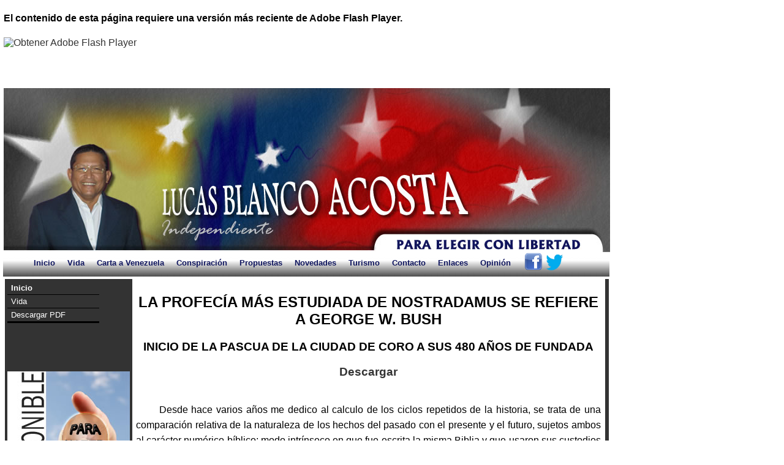

--- FILE ---
content_type: text/html
request_url: https://lucasblancoacosta.cronicabiblica.com/profeciamasestudiada.html
body_size: 7053
content:
<!DOCTYPE html PUBLIC "-//W3C//DTD XHTML 1.0 Transitional//EN" "http://www.w3.org/TR/xhtml1/DTD/xhtml1-transitional.dtd">
<html xmlns="http://www.w3.org/1999/xhtml">
<head>
<meta http-equiv="Content-Type" content="text/html; charset=utf-8" />
<title>Lucas Blanco Acosta - ¡Para elegir con libertad!</title>
<link href="estil.css" rel="stylesheet" type="text/css" />
<link rel="shortcut icon" href="imagenes/bandera-de-venezuela-icono.jpg" />

<script src="Scripts/swfobject_modified.js" type="text/javascript"></script>
</head>

<body>

<div id="manu" class="manu" align="right"><ul>
        <li><a href="index.php"><b>Inicio</b></a></li>
        <li><a href="vida.html"><b>Vida</b></a></li>
        <li><a href="2carta_a_Venezuela.html"><b>Carta a Venezuela</b></a></li>
        <li><a href="conspiracion.html"><b>Conspiraci&oacute;n</b></a></li>
        <li><a href="propuestas.php"><b>Propuestas</b></a></li>
        <li><a href="novedades.html"><b>Novedades</b></a></li>
        <li><a href="turismo.html"><b>Turismo</b></a></li>
        <li ><a href="contacto.php"><b>Contacto</b></a></li>
        <li><a href="enlaces.php"><b>Enlaces</b></a></li>
        <li><a href="opinion.php"><b>Opini&oacute;n</b></a></li>
    </ul></div>
    <div id="banner"><img src="imagenes/Banner_pag.jpg" width="990" height="268" /></div>
<div id="publi">
  <object classid="clsid:D27CDB6E-AE6D-11cf-96B8-444553540000" width="990" height="142" align="left" id="FlashID2">
    <param name="movie" value="descargas/publi_990_142_index.swf" />
    <param name="quality" value="high" />
    <param name="wmode" value="opaque" />
    <param name="swfversion" value="6.0.65.0" />
    <!-- Esta etiqueta param indica a los usuarios de Flash Player 6.0 r65 o posterior que descarguen la versión más reciente de Flash Player. Elimínela si no desea que los usuarios vean el mensaje. -->
    <param name="expressinstall" value="Scripts/expressInstall.swf" />
    <!-- La siguiente etiqueta object es para navegadores distintos de IE. Ocúltela a IE mediante IECC. -->
    <!--[if !IE]>-->
    <object data="descargas/publi_990_142_index.swf" type="application/x-shockwave-flash" width="990" height="142" align="left">
      <!--<![endif]-->
      <param name="quality" value="high" />
      <param name="wmode" value="opaque" />
      <param name="swfversion" value="6.0.65.0" />
      <param name="expressinstall" value="Scripts/expressInstall.swf" />
      <!-- El navegador muestra el siguiente contenido alternativo para usuarios con Flash Player 6.0 o versiones anteriores. -->
      <div>
        <h4>El contenido de esta página requiere una versión más reciente de Adobe Flash Player.</h4>
        <p><a href="http://www.adobe.com/go/getflashplayer"><img src="http://www.adobe.com/images/shared/download_buttons/get_flash_player.gif" alt="Obtener Adobe Flash Player" width="112" height="33" /></a></p>
      </div>
      <!--[if !IE]>-->
    </object>
    <!--<![endif]-->
  </object>
</div>
<div id="cuerpo">
  <table width="990" border="0" bgcolor="#FFFFFF">
    <tr>
      <td width="206" valign="top" bgcolor="#333333"><table width="200" border="0" class="Estilo2">
        <tr>
          <td valign="top"><div id="menuv">
            <ul>
              <li>
                <div id="menuv2">
                  <ul>
                    <li>
                      <div id="div">
                        <ul>
                          <li><a href="index.php"><strong>Inicio</strong></a></li>
                          <li><a href="vida.html">Vida</a></li>
                          <li><a href="descargas/LaProfeciaMasEstudiadaDeNostradamusSeRefiereAGeorgeWBush2.pdf" target="_blank">Descargar PDF</a></li>
                        </ul>
                      </div>
                    </li>
                  </ul>
                </div>
              </li>
            </ul>
          </div>
            <p  ><br />
      </p>
            
            </p></td>
        </tr>
        <tr>
          <td height="250" align="center" valign="middle"><img src="imagenes/publi_200x200.jpg" width="200" height="200" alt="Espacio disponible para usted" /></td>
        </tr>
        <tr>
          <td><hr /></td>
        </tr>
        <tr>
          <td>&nbsp;</td>
        </tr>
        <tr>
          <td height="250" align="center" valign="top"><img src="imagenes/publicidad_283_250.jpg" width="196" height="175" alt="Espacio Disponible para su marca" /></td>
        </tr>
      </table></td>
      <td width="769" valign="top"><table width="765" border="0">
        <tr>
          <td width="933"><h2 align="center">LA PROFEC&Iacute;A M&Aacute;S ESTUDIADA DE NOSTRADAMUS SE REFIERE A GEORGE W. BUSH</h2>
            <h3 align="center">INICIO DE LA PASCUA DE LA CIUDAD DE CORO A SUS 480 A&Ntilde;OS DE FUNDADA </h3>
            <h3 align="center"><a href="descargas/LaProfeciaMasEstudiadaDeNostradamusSeRefiereAGeorgeWBush2.pdf" target="_blank">Descargar</a></h3></td>
        </tr>
        <tr>
          <td class="parrafos"><p align="justify">Desde hace varios a&ntilde;os me dedico al calculo de los ciclos repetidos de la historia, se trata de una comparaci&oacute;n relativa de la naturaleza de los hechos del pasado con el presente y el futuro, sujetos ambos al car&aacute;cter num&eacute;rico b&iacute;blico; modo intr&iacute;nseco en que fue escrita la misma Biblia y que usaron sus custodios para desclasificar manuscritos ap&oacute;crifos e interpretar los genuinos; de la misma manera estas condiciones matem&aacute;ticas pueden facilitar entender los acontecimientos presentes y futuros, ocultados a nosotros por intereses pol&iacute;ticos y mercantiles.<br />
          </p>
            <p align="justify">En el a&ntilde;o 2003 empec&eacute; a esbozar algunos principios del estudio de los tiempos y las profec&iacute;as, dichas anotaciones est&aacute;n en el cap&iacute;tulo cinco del libro &ldquo;Cr&oacute;nica B&iacute;blica&rdquo;. Actualmente los logros son mayores y me han permitido resolver enigmas de la misma historia. Hago estas acotaciones porque aunque no soy afecto de Nostradamus me sorprende mucho el paralelismo prof&eacute;tico de su cuarteta 10:72 con los acontecimientos actuales y por venir. Como dijo nuestro Se&ntilde;or Jes&uacute;s, si nosotros call&aacute;ramos &ldquo;estas piedras hablar&iacute;an&rdquo;.<br />
            </p>
            <p align="justify">Los vaticinios de los expertos economistas no deben ser despreciados, de igual modo que el de los profetas. Las antiguas culturas dispon&iacute;an de t&eacute;cnicas de interpretaci&oacute;n del lenguaje de la naturaleza, especialmente del intrincado movimiento de las estrellas en los cielos.<br />
            </p>
            <p align="justify">Por eso no nos debe extra&ntilde;ar la llegada de tres sabios de diferentes nacionalidades a Bel&eacute;n de Judea, aunque paganos, llegaron con la intenci&oacute;n de festejar el nacimiento del Rey del universo, Jes&uacute;s de Nazaret. Estos &ldquo;Reyes Magos&rdquo; como com&uacute;nmente se les llama, salieron de diferentes direcciones y fueron encontr&aacute;ndose paulatinamente hasta llegar los tres juntos a su meta final, eso lo hicieron sin contar con tel&eacute;fonos m&oacute;viles sino por la com&uacute;n y ancestral gu&iacute;a interpretativa del lenguaje de las estrellas, para asombro de ellos mismos y mas del Rey Herodes, que se sorprendi&oacute; mucho cuando le llegaron juntos a su palacio real, cada uno con su s&eacute;quito, bajo estas circunstancias.<br />
            </p>
            <p align="justify">De tal modo que les crey&oacute; y tom&oacute; precauciones al respecto ordenando la matanza de todos los imberbes nacidos por esa &eacute;poca en Bel&eacute;n. Con lo cual queremos resaltar el com&uacute;n conocimiento de la interpretaci&oacute;n de los cielos en las diferentes culturas de ese entonces. Interpretaciones prohibidas en la Biblia por las desviaciones atroces que hicieron sus usuarios en el pasado. Pero por eso no deja de ser un lenguaje escrito por Dios en los cielos, la misma Biblia lo dice en el Salmo 19:1-4:<br />
            </p>
            <p align="center"><em>&ldquo;Los cielos cuentan la gloria de Dios y el firmamento anuncia las obras de sus manos. Un d&iacute;a emite palabra a otro d&iacute;a, y una noche a otra noche declara sabidur&iacute;a. No hay lenguaje, ni palabras, ni es o&iacute;da su voz. Por toda la tierra sali&oacute; su voz, y hasta el extremo del mundo sus palabras.&rdquo;<br />
            </em></p>
            <p align="justify">As&iacute; como aquellos antiguos, en &eacute;pocas m&aacute;s recientes hubo hombres que obtuvieron de alg&uacute;n modo vestigios de estas t&eacute;cnicas interpretativas del lenguaje tridimensional de los cielos. Me refiero espec&iacute;ficamente al franc&eacute;s Michel de Notredame o Nostradamus, uno de los m&aacute;s famosos profetas de estos &uacute;ltimos siglos, &eacute;l escribi&oacute; en el a&ntilde;o 1555 el libro de sus profec&iacute;as o 10 centurias que conten&iacute;an 100 cuartetas cada una, haremos referencia a este texto para dejar una interpretaci&oacute;n particular de la cuarteta catalogada como la mas importante y la mas investigada de todas las profec&iacute;as de Nostradamus.<br />
              Centuria 10, Cuarteta 72:<br />
            </p>
            <p align="center">&ldquo;El a&ntilde;o mil novecientos noventa y nueve s&eacute;ptimo mes,<br />
              Desde el cielo vendr&aacute; un gran Rey del terror,<br />
              Resucitar&aacute; un gran Rey de Angoulmois,<br />
              Antes y despu&eacute;s Marte reinar&aacute; por suerte&rdquo;<br />
            </p>
            <p align="justify">El papa Gregorio XIII transforma el anterior calendario juliano en gregoriano en el a&ntilde;o 1582, hasta nuestros d&iacute;as. Entonces el s&eacute;ptimo mes a que hace referencia Nostradamus pertenece al calendario juliano, ya que &eacute;l escribi&oacute; estas centurias en el a&ntilde;o 1555, exactamente 27 a&ntilde;os antes del cambio de calendario. Es decir, Nostradamus no se refiere a julio, s&eacute;ptimo mes del calendario gregoriano sino a septiembre que es el s&eacute;ptimo mes de su calendario juliano, ap&uacute;ntese que en el juliano o calendario instaurado por el emperador romano Julio Cesar, el mes de septiembre era el s&eacute;ptimo mes, octubre era el octavo mes, noviembre era el noveno y diciembre significaba el d&eacute;cimo.<br />
            </p>
            <p align="justify">Ahora, &iquest;que sucedi&oacute; en el mes de septiembre de 1999? el 23 de septiembre de 1999, en el colegio militar de Citadel, Carolina del Sur, el entonces candidato presidencial de Estados Unidos George W. Bush, revela por primera vez a los militares de alto rango estadounidense la programaci&oacute;n &ldquo;prof&eacute;tica&rdquo; de su plan de invasiones preventivas intercontinentales, declar&oacute; en ese entonces que el objeto de su gobierno ser&iacute;a la sobre producci&oacute;n de armas modernas de destrucci&oacute;n eficiente y masiva, para la expansi&oacute;n territorial y estrat&eacute;gica norteamericana en todo el mundo. Confirme esto en los enlaces siguientes:<br />
            </p>
            <p align="justify"><img src="imagenes/vineta.png" width="18" height="16" alt="*" />Artículo: Las  verdaderas razones de George Bush</p>
<p align="justify"><a href="http://www.mundoarabe.org/las_verdaderas_razones_de_bush.htm" target="_blank"></a><a href="http://www.google.co.ve/search?hl=es&amp;q=%2223+de+septiembre+de+1999%22+george+bush+citadel&amp;btnG=Buscar&amp;meta=" target="_blank"><img src="imagenes/vineta.png" alt="*" width="18" height="16" border="0" />Búsquedas de Google acerca del tema<br />
              </a></p>
            <p align="justify">Entonces el se&ntilde;or George W. Bush es el que apareci&oacute; con un gran plan de terror para el mundo en el mes de septiembre de 1.999, sin lugar a dudas, &eacute;l es el &ldquo;gran Rey del terror&rdquo; anunciado por Nostradamus en su cuarteta 10:72 hace 452 a&ntilde;os.<br />
          </p>
            <p align="justify">Despu&eacute;s el m&iacute;stico anuncia la aparici&oacute;n s&uacute;bita de un rey desconocido llamado &ldquo;Angoulmois&rdquo;; no hay nada mejor para un gran da&ntilde;o que un gran remedio, aqu&iacute; tipifica la aparici&oacute;n imprevista de la justicia y la verdad, quien despu&eacute;s del dar el pago a los verdaderos terroristas tambi&eacute;n pone las cosas en su sitio y establece la paz.<br />
            </p>
            <p align="justify">Pero finalmente el interpretador traza el tiempo favorecido del &ldquo;Rey del terror&rdquo;, sit&uacute;a su reino o el tiempo que lo iba acompa&ntilde;ar la &ldquo;buena fortuna&rdquo;; entre dos fechas y la aparici&oacute;n del planeta Marte, escribe el vidente &ldquo;Antes y despu&eacute;s Marte&rdquo;. Sabemos del hist&oacute;rico acercamiento a la tierra del planeta Marte el 27 de agosto de 2003, el cual fue un evento astron&oacute;mico &uacute;nico e irrepetible en 60.000 a&ntilde;os aqu&iacute; en nuestro planeta.<br />
            </p>
            <p align="justify">Entonces el &ldquo;antes de Marte&rdquo; lo podemos calcular f&aacute;cilmente entre el d&iacute;a de la presentaci&oacute;n del plan de terror de George W. Bush, el 23 de septiembre de 1999 y casi 4 a&ntilde;os antes de la aproximaci&oacute;n del planeta Marte, el 27 de agosto de 2003. Con esta misma cantidad de tiempo calcularemos sim&eacute;tricamente el &ldquo;despu&eacute;s de Marte&rdquo;,<br />
              sum&aacute;ndole casi 4 a&ntilde;os al 27 de agosto de 2003 hasta el 26 de agosto de 2007 y a esta fecha le restamos la diferencia de 26 d&iacute;as que son los que le faltaban para completar los casi cuatro a&ntilde;os &ldquo;despu&eacute;s de Marte&rdquo;, con el fin de obtener la fecha limite de amparo de todos los desprop&oacute;sitos de este presidente norteamericano.<br />
              Calculamos el &ldquo;antes de Marte&rdquo;:<br />
            </p>
            <p align="justify">Del 23 de septiembre de 1999 al 27 de agosto de 2003 &iquest;Cu&aacute;ntos d&iacute;as hay?, para hacerlo mas sencillo completamos los 4 a&ntilde;os hasta el 22 de septiembre de 2003 y luego le restamos los 26 d&iacute;as sobrantes.<br />
              4 a&ntilde;os x 365 d&iacute;as = 1.460 d&iacute;as + 1 d&iacute;a bisiesto (Del a&ntilde;o 2000) = 1.461 d&iacute;as &ndash; 26 d&iacute;as sobrantes = 1.435 d&iacute;as &ldquo;antes de Marte&rdquo;<br />
              Calculamos el &ldquo;despu&eacute;s de Marte&rdquo;:<br />
            </p>
            <p align="justify">Al 27 de agosto de 2003 le sumamos 4 a&ntilde;os hasta el 26 de agosto de 2007 y a esta fecha le restamos los mismos 26 d&iacute;as sobrantes para que sean 1.435 d&iacute;as &ldquo;despu&eacute;s de Marte&rdquo;<br />
              4 a&ntilde;os + 27 de agosto de 2003 = 26 de agosto de 2007 - 26 d&iacute;as sobrantes = 31 de julio de 2007, esta es la fecha limite de amparo de todos los desprop&oacute;sitos del &ldquo;Rey del terror&rdquo;, a partir de all&iacute; se acabar&aacute; su suerte y la de su reino secreto de terror mundial.<br />
            </p>
            <p align="justify">Sin embargo, es importante tambi&eacute;n destacar en estas revelaciones la repetici&oacute;n del n&uacute;mero 2 y el 7; con el a&ntilde;o 2007 y la serie de fechas con el 27, como el &ldquo;martes negro&rdquo; del 27 de febrero de 2007, el acercamiento del planeta Marte el 27 de agosto de 2003, los 27 a&ntilde;os entre la redacci&oacute;n de las profec&iacute;as de Nostradamus y el cambio del calendario juliano a gregoriano, y ahora la intercepci&oacute;n lindante que existe entre el 27 de septiembre de 1999 y 27 de julio de 2007, veamos:<br />
              23,24,25,26,27.. de septiembre de 1999 y julio de 2007 ..27,28,29,30,31<br />
              01,02,03,04,05&hellip;&hellip;&hellip;&hellip;&hellip;27 de agosto de 2003...&hellip;&hellip;&hellip;...05,04,03,02,01<br />
              El 27 de septiembre de 1999 y el 27 de julio de 2007 se interceptan al hacer una reducci&oacute;n ex&oacute;gena d&iacute;a por d&iacute;a, coincidiendo ambos 27 en el quinto d&iacute;a.<br />
            </p>
            <p align="justify">Todas estas coincidencias no deben ser casualidad, el universo y las matem&aacute;ticas que cuentan los tiempos tienen una gran relaci&oacute;n con los acontecimientos. Inicialmente de ejemplo colocamos a los sabios; sus estudios astron&oacute;micos de &ldquo;la estrella de Bel&eacute;n&rdquo;, sus c&aacute;lculos, sus precisas coincidencias aunque de diferentes naciones y culturas. La familia de Jes&uacute;s y ellos mismos aunque paganos, si tuvieron la capacidad de capturar y obedecer el mensaje de su inmediata seguridad. Pero el terrorista de Herodes y las familias v&iacute;ctimas que estaban alrededor de &eacute;l nunca entendieron el significado de aquel momento, hagamos votos para no imitarlos.<br />
            </p>
            <p align="justify">El significado b&iacute;blico del 2 es imagen y confrontaci&oacute;n, el del 7 es perfecci&oacute;n, final o reposo, Dios mismo. En G&eacute;nesis 8:14, rese&ntilde;a: &ldquo;a los 27 d&iacute;as del mes&hellip;habl&oacute; Dios a Noe, diciendo: Sal del arca&hellip;y vayan por la tierra, y fructifiquen y multipl&iacute;quense&rdquo;, en el d&iacute;a 27 de aquel mes se acab&oacute; la cobertura de Noe en el arca y empez&oacute; un nueva fase del mundo. Significa entonces que a partir de tales fechas quien va a luchar contra la mentira y el terror es el mismo Dios, se terminar&aacute; la cobertura anterior para concluir con los horrores y traer un nuevo y fruct&iacute;fero reposo.<br />
            </p>
            <p align="justify">Para ya concluir con la fase de los pron&oacute;sticos que aqu&iacute; nos compete. Este mismo 26 de julio de 2.007, se cumplieron 480 a&ntilde;os de la fundaci&oacute;n de nuestra ciudad de Coro, capital del estado Falc&oacute;n, creada el a&ntilde;o de 1.527, ella fue la primera capital de Venezuela y fecha que particularmente dir&iacute;a representa el inicio oficial de la colonizaci&oacute;n en Venezuela. La diferencia coyuntural de un d&iacute;a se compensa con la cercan&iacute;a del pr&oacute;ximo a&ntilde;o bisiesto 2008. El significado b&iacute;blico del n&uacute;mero 480, es consumaci&oacute;n de la maldad e inicio de la consagraci&oacute;n del nuevo tabern&aacute;culo o templo, recu&eacute;rdese de la cita b&iacute;blica en 1&ordf; de Reyes 6:1:<br />
              &ldquo;En el a&ntilde;o cuatrocientos ochenta despu&eacute;s que los hijos de Israel salieron de Egipto&hellip; Salom&oacute;n&hellip; comenz&oacute; &eacute;l a edificar la casa del Se&ntilde;or&rdquo;<br />
            </p>
            <p align="justify">El n&uacute;mero 480 representa el inicio de la Pascua (del hebreo &ldquo;pasar de&rdquo;) no formalizada desde hace mucho tiempo. Puede decirse que a partir de este 26 de julio de 2007, en Coro y Venezuela ya no se vislumbra su libertad sino se iniciar&aacute; su concreci&oacute;n. La simpleza no percibe hasta que es lesionada, precisamente la necesidad de la visi&oacute;n y la profec&iacute;a es para no desprevenirnos y advertir con anterioridad el bien y el mal.<br />
            </p>
            <p align="justify">Tambi&eacute;n las antiguas culturas atribu&iacute;an al planeta Marte la confrontaci&oacute;n, llamaban al planeta el &ldquo;dios de la guerra&rdquo;. Como dijimos antes, el d&iacute;a que estuvo mas cerca de la tierra este planeta fue el 27 de agosto de 2003, no debe ser casualidad tampoco que ese mismo d&iacute;a tambi&eacute;n fue juramentada la nueva directiva socialista del Concejo Nacional Electoral Venezolano en aquel entonces.<br />
            </p>
            <p align="justify">Precisamente en esa fecha central del &ldquo;Antes y despu&eacute;s Marte&rdquo; fue instaurada esta instituci&oacute;n en su nueva fase. Es decir, se encuentra en el ojo del hurac&aacute;n de la culminaci&oacute;n de la fortuna de la maldad y el inicio de la bendici&oacute;n. En el art&iacute;culo &ldquo;Se Vislumbran Cambios&rdquo; tambi&eacute;n explicamos extensamente el significado y la relaci&oacute;n existente entre la fecha del 27 de febrero de 1989, fecha del &ldquo;Caracazo&rdquo; y la del &uacute;ltimo eclipse solar venezolano el 26 de febrero de 1998, la diferencia de un d&iacute;a se debe a su posici&oacute;n interpuesta entre los a&ntilde;os bisiestos de 1996 y 2000.</p>
            <p align="justify"><br />
            &ldquo;La Profec&iacute;a M&aacute;s Estudiada de Nostradamus se Refiere a George W. Bush&rdquo; es un subtitulo, le invitamos a leer tambi&eacute;n &ldquo;Osama Bin Laden es C&oacute;mplice de George W. Bush&rdquo;. De igual modo, el trabajo de investigaci&oacute;n completo est&aacute; en la p&aacute;gina Web www.cronicabiblica.com en la misma secci&oacute;n art&iacute;culos del autor, se titula &ldquo;Comunismo a la Norteamericana&rdquo; 4&ordf; Edici&oacute;n (27/07/07)</p></td>
        </tr>
        <tr>
          <td class="parrafos"><table width="519" border="0" align="right">
            <tr>
              <td width="41">&nbsp;</td>
              <td width="107"><a href="contacto.php"><strong> <img src="imagenes/independenciaEEUU_clip_image042.jpg" alt="qq" width="106" height="127" border="0" /></strong></a></td>
              <td width="349"><p>&nbsp;</p>
                <p>&nbsp;</p>
                <p>&nbsp;</p>
                <p><a href="contacto.php"><strong>Lucas Blanco Acosta</strong></a></p></td>
            </tr>
            <tr>
              <td>&nbsp;</td>
              <td>&nbsp;</td>
              <td>&nbsp;</td>
            </tr>
          </table>
            <p class="j">&nbsp;</p></td>
        </tr>
      </table></td>
      <td width="1" bgcolor="#333333">&nbsp;</td>
    </tr>
    <tr>
      <td height="31" align="center" bgcolor="#000033"><p align="center" class="Estilo1 Estilo9">&nbsp;</p></td>
      <td colspan="2" align="center" bgcolor="#000033" ><p class="Estilo1 Estilo9">Lucas Blanco Acosta.Todos los derechos reservados. 2010-2011 </p></td>
    </tr>
  </table>
</div>
<div id="contactos"><a href="http://facebook.com/lucas.blancoacosta" target="_blank"><img src="imagenes/facebook lucas blanco acosta.png" alt="Facebook Lucas Blanco Acosta" width="30" height="30" border="0" longdesc="http://facebook.com/lucas.blancoacosta" /></a> <a href="http://twitter.com/@LucasBlancoAcos" target="_blank"><img src="imagenes/twitter lucas blanco acosta.png" alt="@LucasBlancoAcos" width="30" height="30" border="0" /></a></div>
<script type="text/javascript">
swfobject.registerObject("FlashID2");
</script>
</body>
</html>


--- FILE ---
content_type: text/css
request_url: https://lucasblancoacosta.cronicabiblica.com/estil.css
body_size: 724
content:
@charset "utf-8";
/* CSS Document */
#banner {
	position:absolute;
	left:6px;
	top:144px;
	width:990px;
	height:115px;
	z-index:1;
}
#contactos {
	position:absolute;
	left:856px;
	top:413px;
	width:127px;
	height:35px;
	z-index:5;
}
#publi {
	position:absolute;
	left:6px;
	top:0px;
	width:990px;
	height:142px;
	z-index:3;
	margin-left:0 px;
}
.manu {
	padding:0;
	position:absolute;
	left: 5px;
	top:412px;
	width:990px;
	height:40px;
	z-index:2;
	background-image:url(imagenes/barra.jpg);
}
/*.icono{
	padding:0;
	position:absolute;
	left: 600px;
	top:412px;
	width:30px;
	height:30px;
	z-index:5;
	background-image:url(imagenes/facebook lucas blanco acosta.png);
}
*/#manu ul{
   list-style-type: none;
   text-align: center;
   margin-top:0px;
   margin-left:auto;
} 
#manu li{
   display: inline;
} 
#manu li a {
	font-family:arial;
	font-size:13px;
	text-decoration:none;
	float:left;
	padding:10px;
	background-image:url(imagenes/barra.jpg);
	background-repeat:repeat-x;
	color:#0E145E;
} 
#manu li a:hover{
	padding:12px;
	color: #333;
	background-color: #4D4D4D;
} 
#cuerpo {
	position:absolute;
	left: 6px;
	top:454px;
	width:990px;
	height:709px;
	z-index:4;
}

a:link {
	color: #333;
}
a:visited {
	color: #903;
	
}
.Estilo1 {
	color: #CCCCCC;
	font-family: Arial, Helvetica, sans-serif;
}
.Estilo9 {font-size: 11px}
body,td,th {
	font-family: Arial, Helvetica, sans-serif;
}
.super {
	text-transform: lowercase;
	font-size: small;
	vertical-align: top;
}
.Estilo15 {
	color: #000033;
	font-weight: bold;
	font-family: Verdana, Geneva, sans-serif;
}
.parrafos {
	text-align: justify;
	text-indent: 10mm;
	vertical-align: 3%;
	display: table-cell;
	white-space: normal;
	font-family: Verdana, Geneva, sans-serif;
	line-height: 25px;
}
.sin_sangria {
	text-align: justify;
	vertical-align: 3%;
	display: table-cell;
	white-space: normal;
	font-family: Verdana, Geneva, sans-serif;
	line-height: 25px;
}
.Estilo2 {color: #FFFFFF; font-family: Arial, Helvetica, sans-serif; }
.Estilo5 {color: #FFFFFF; font-family: Arial, Helvetica, sans-serif; font-weight: bold; }
.Estilo9 {font-size: 11px}
.Estilo10 {
	font-size: 12px;
	font-family: Arial, Helvetica, sans-serif;
	color: #333333;
	font-weight: bold;
}
.Estilo12 {font-size: 16px; font-family: Arial, Helvetica, sans-serif; color: #000033; font-weight: bold; }
body,td,th {
	font-family: Arial, Helvetica, sans-serif;
}
.Estilo13 {color: #FFFFFF}
.Estilo23 {font-family: Arial, Helvetica, sans-serif}
.Estilo25 {
	font-size: 24px;
	font-weight: bold;
}
.Estilo26 {font-size: 24px}
.Estilo28 {font-size: 18px}
.Estilo29 {font-size: 20px; font-weight: bold; }
.Estilo31 {font-size: 18px; font-weight: bold; }
.Estilo33 {font-size: 18}
.Estilo36 {font-size: 16px}
.Estilo37 {color: #FF0000}

.resaltado {	background-color: #FF0;
}

#menuv {
        border: 1px solid #ACCFE8;
        border-width: 0px 0px 0 0px;
        width: 150px;
        font: 80% Arial, Helvetica, sans-serif;
}
#menuv ul, li {
        list-style-type: none;
}

#menuv ul {
        margin: 0;
        padding: 0;
}

#menuv li {
        border-bottom: 1px solid #000000;
}

#menuv a {
        text-decoration: none;
        color: white;
        background: #333333;
        display: block;
        padding: 3px 6px;
        width: 138px;
}

#menuv a:hover {
        background: #999999;
}

a:link {
	text-decoration: none;
}
a:visited {
	text-decoration: none;
}
a:hover {
	text-decoration: none;
}
a:active {
	text-decoration: none;
	text-align: center;
}
#cuerpo table tr td table tr td table tr td .parrafos tr td ul li {
	list-style-type: disc;
}
#cuerpo table tr td table tr td table tr td .parrafos tr td ol li {
	list-style-type: decimal;
	list-style-position: inside;
}

.cronica a:link{
	color: #FF2E05;
	font-weight: bolder;
	text-align: center;
	
}
.cronica a:visited{
	color: #FF2E05;
	font-weight: bolder;
	text-align: center;
	
}

.centrado {
	text-align:center;
}

.estandar {
	font-family: Verdana, Geneva, sans-serif;
	font-size: medium;
	text-align: left;
}

.textos {
	font-family: Verdana, Geneva, sans-serif;
	font-size: medium;
	line-height: 30px;
	margin-bottom: 20px;
	text-align: justify;
}
